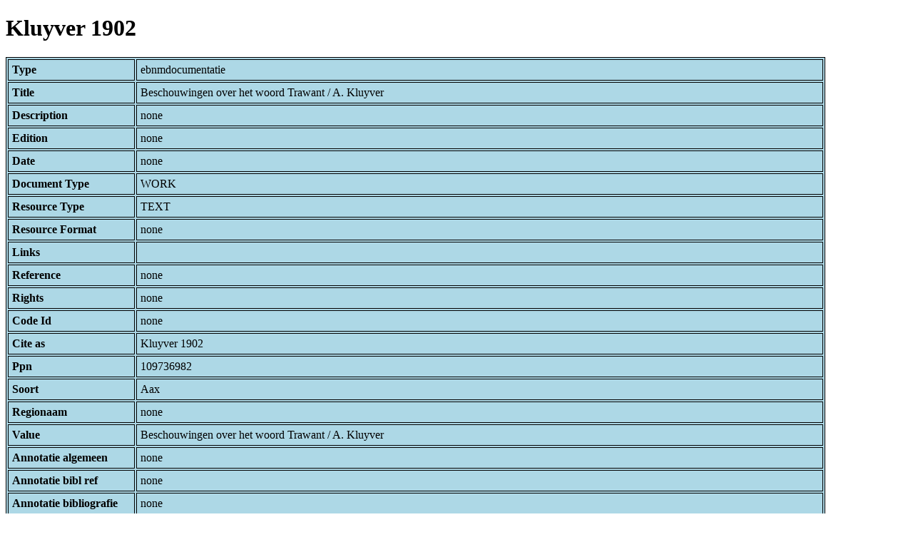

--- FILE ---
content_type: text/html; charset=UTF-8
request_url: https://bnm-i.huygens.knaw.nl/api/domain/ebnmdocumentatie/DOCU000000002837
body_size: 1531
content:
<!DOCTYPE html>
<html>
<head>
<meta charset="UTF-8">
<link rel="stylesheet" type="text/css" href="https://bnm-i.huygens.knaw.nl/api/static/css/static-html.css"/>
<base href="https://bnm-i.huygens.knaw.nl/api/domain/">
<title>Kluyver 1902</title>
</head>
<body>
<h1>Kluyver 1902</h1><table>
<tr><th>Type</th><td>ebnmdocumentatie</td></tr>
<tr><th>Title</th><td>Beschouwingen over het woord Trawant / A. Kluyver</td></tr>
<tr><th>Description</th><td>none</td></tr>
<tr><th>Edition</th><td>none</td></tr>
<tr><th>Date</th><td>none</td></tr>
<tr><th>Document Type</th><td>WORK</td></tr>
<tr><th>Resource Type</th><td>TEXT</td></tr>
<tr><th>Resource Format</th><td>none</td></tr>
<tr><th>Links</th><td></td></tr>
<tr><th>Reference</th><td>none</td></tr>
<tr><th>Rights</th><td>none</td></tr>
<tr><th>Code Id</th><td>none</td></tr>
<tr><th>Cite  as</th><td>Kluyver 1902</td></tr>
<tr><th>Ppn</th><td>109736982</td></tr>
<tr><th>Soort</th><td>Aax</td></tr>
<tr><th>Regionaam</th><td>none</td></tr>
<tr><th>Value</th><td>Beschouwingen over het woord Trawant / A. Kluyver</td></tr>
<tr><th>Annotatie  algemeen</th><td>none</td></tr>
<tr><th>Annotatie  bibl  ref</th><td>none</td></tr>
<tr><th>Annotatie  bibliografie</th><td>none</td></tr>
<tr><th>Annotatie  chron  rel</th><td>none</td></tr>
<tr><th>Annotatie  datering</th><td>none</td></tr>
<tr><th>Annotatie  exemplaar</th><td>none</td></tr>
<tr><th>Annotatie  exemplaar  alg</th><td>none</td></tr>
<tr><th>Annotatie  hor  rel</th><td>none</td></tr>
<tr><th>Annotatie  incipit</th><td>none</td></tr>
<tr><th>Annotatie  materiaal</th><td>none</td></tr>
<tr><th>Annotatie  overig</th><td>none</td></tr>
<tr><th>Annotatie  rel   gr  kl</th><td>none</td></tr>
<tr><th>Bandinformatie</th><td>none</td></tr>
<tr><th>Bnb  nr</th><td>none</td></tr>
<tr><th>Brinkman  nr</th><td>none</td></tr>
<tr><th>Ccp  nr</th><td>none</td></tr>
<tr><th>Clc</th><td>none</td></tr>
<tr><th>Clc  nr</th><td>none</td></tr>
<tr><th>Coden</th><td>none</td></tr>
<tr><th>Congres</th><td>none</td></tr>
<tr><th>Ctc  nr</th><td>none</td></tr>
<tr><th>Dewey</th><td>none</td></tr>
<tr><th>Data  van  uitgave</th><td>none</td></tr>
<tr><th>Datering  gecodeerd</th><td>none</td></tr>
<tr><th>Db  nr</th><td>none</td></tr>
<tr><th>Deel  titel</th><td></td></tr>
<tr><th>Deelvermelding</th><td>none</td></tr>
<tr><th>Drukker</th><td>none</td></tr>
<tr><th>Drukker  ingang</th><td>none</td></tr>
<tr><th>Editieveld</th><td>none</td></tr>
<tr><th>Epn</th><td>165079355;<br>
</td></tr>
<tr><th>Frequentie</th><td>none</td></tr>
<tr><th>Frequentie  code</th><td>none</td></tr>
<tr><th>Fysieke  beschrijving</th><td>21 p;<br>
23 cm;<br>
</td></tr>
<tr><th>Isbn</th><td>none</td></tr>
<tr><th>Isbn  fout</th><td>none</td></tr>
<tr><th>Isbn  volgend</th><td>none</td></tr>
<tr><th>Issn</th><td>none</td></tr>
<tr><th>Issn  fout</th><td>none</td></tr>
<tr><th>Jaar  van  uitgave</th><td>1902</td></tr>
<tr><th>Jaargang</th><td>none</td></tr>
<tr><th>Lc  nr</th><td>none</td></tr>
<tr><th>Leverancier  prod  nr</th><td>none</td></tr>
<tr><th>Nlm</th><td>none</td></tr>
<tr><th>Nur</th><td>none</td></tr>
<tr><th>Opm  bibl  lokaal</th><td>none</td></tr>
<tr><th>Other  title</th><td>none</td></tr>
<tr><th>Sectie  titel</th><td>none</td></tr>
<tr><th>Selectie  sleutel</th><td>Ao1;<br>
11-08-93;<br>
</td></tr>
<tr><th>Signalementcode</th><td>none</td></tr>
<tr><th>Siso</th><td>none</td></tr>
<tr><th>Siso  oud</th><td>none</td></tr>
<tr><th>Sorteerveld</th><td>21902;<br>
</td></tr>
<tr><th>Swets  nr</th><td>none</td></tr>
<tr><th>Taalcatalogisering</th><td>none</td></tr>
<tr><th>Tussen  titel</th><td>none</td></tr>
<tr><th>Type  drager</th><td>none</td></tr>
<tr><th>Type  inhoud</th><td>none</td></tr>
<tr><th>Type  medium</th><td>none</td></tr>
<tr><th>Udc</th><td>none</td></tr>
<tr><th>Uitgever</th><td>Amsterdam ;<br>
</td></tr>
<tr><th>Uitgever  volgend</th><td>none</td></tr>
<tr><th>Unesco  rubr</th><td>none</td></tr>
<tr><th>Uniforme  titel</th><td>none</td></tr>
<tr><th>Title Extra Info</th><td></td></tr>
<tr><th>Id</th><td>DOCU000000002837</td></tr>
<tr><th>Rev</th><td>1</td></tr>
<tr><th>Created</th><td><table>
<tr><th>Time Stamp</th><td> 1424335062298</td></tr>
<tr><th>User Id</th><td>importer</td></tr>
<tr><th>Vre Id</th><td>ebnm</td></tr>
</table></td></tr>
<tr><th>Modified</th><td><table>
<tr><th>Time Stamp</th><td> 1424335062298</td></tr>
<tr><th>User Id</th><td>importer</td></tr>
<tr><th>Vre Id</th><td>ebnm</td></tr>
</table></td></tr>
<tr><th>Pid</th><td>http://hdl.handle.net/11240/b5423feb-7719-44a5-adeb-295e57067e6e</td></tr>
<tr><th>Deleted</th><td>no</td></tr>
<tr><th>Relation Count</th><td> 2</td></tr>
<tr><th>Properties</th><td><table>
</table></td></tr>
<tr><th>Relations</th><td><table>
<tr><th>Documentation  is  part  of</th><td><table>
<tr><th>Type</th><td>ebnmdocumentatie</td></tr>
<tr><th>Id</th><td>DOCU000000000020</td></tr>
<tr><th>Path</th><td><a href="ebnmdocumentatie/DOCU000000000020">domain/ebnmdocumentatie/DOCU000000000020</a></td></tr>
<tr><th>Display Name</th><td>Verslagen en mededeelingen der Koninklijke Vlaamsche Academie voor Taal- en  Letterkunde</td></tr>
<tr><th>Relation Id</th><td>RELA000000410329</td></tr>
<tr><th>Accepted</th><td>yes</td></tr>
<tr><th>Rev</th><td> 1</td></tr>
<tr><th>Pre Text</th><td> / Overdruk uit: </td></tr>
<tr><th>Post Text</th><td>none</td></tr>
<tr><th>Ref Type</th><td>ebnmdocumentatie</td></tr>
<tr><th>Relation Type Id</th><td>RELT000000000048</td></tr>
<tr><th>Order</th><td> 0</td></tr>
</table>
</td></tr>
<tr><th>Documentation  has  author</th><td><table>
<tr><th>Type</th><td>ebnmlexicon</td></tr>
<tr><th>Id</th><td>LEXI000000001093</td></tr>
<tr><th>Path</th><td><a href="ebnmlexicons/LEXI000000001093">domain/ebnmlexicons/LEXI000000001093</a></td></tr>
<tr><th>Display Name</th><td>Kluyver, A.</td></tr>
<tr><th>Relation Id</th><td>RELA000000014938</td></tr>
<tr><th>Accepted</th><td>yes</td></tr>
<tr><th>Rev</th><td> 1</td></tr>
<tr><th>Pre Text</th><td>none</td></tr>
<tr><th>Post Text</th><td>none</td></tr>
<tr><th>Ref Type</th><td>ebnmlexicon_person</td></tr>
<tr><th>Relation Type Id</th><td>RELT000000000035</td></tr>
<tr><th>Order</th><td> 0</td></tr>
</table>
</td></tr>
</table></td></tr>
<tr><th>Annotatie  inhoud</th><td>none</td></tr>
<tr><th>Label</th><td>Beschouwingen over het woord Trawant / A. Kluyver</td></tr>
<tr><th>Variation Refs</th><td><a href="documents/DOCU000000002837">documents</a><br/><a href="ebnmdocumentatie/DOCU000000002837">ebnmdocumentatie</a><br/></td></tr>
</table>
</body>
</html>
